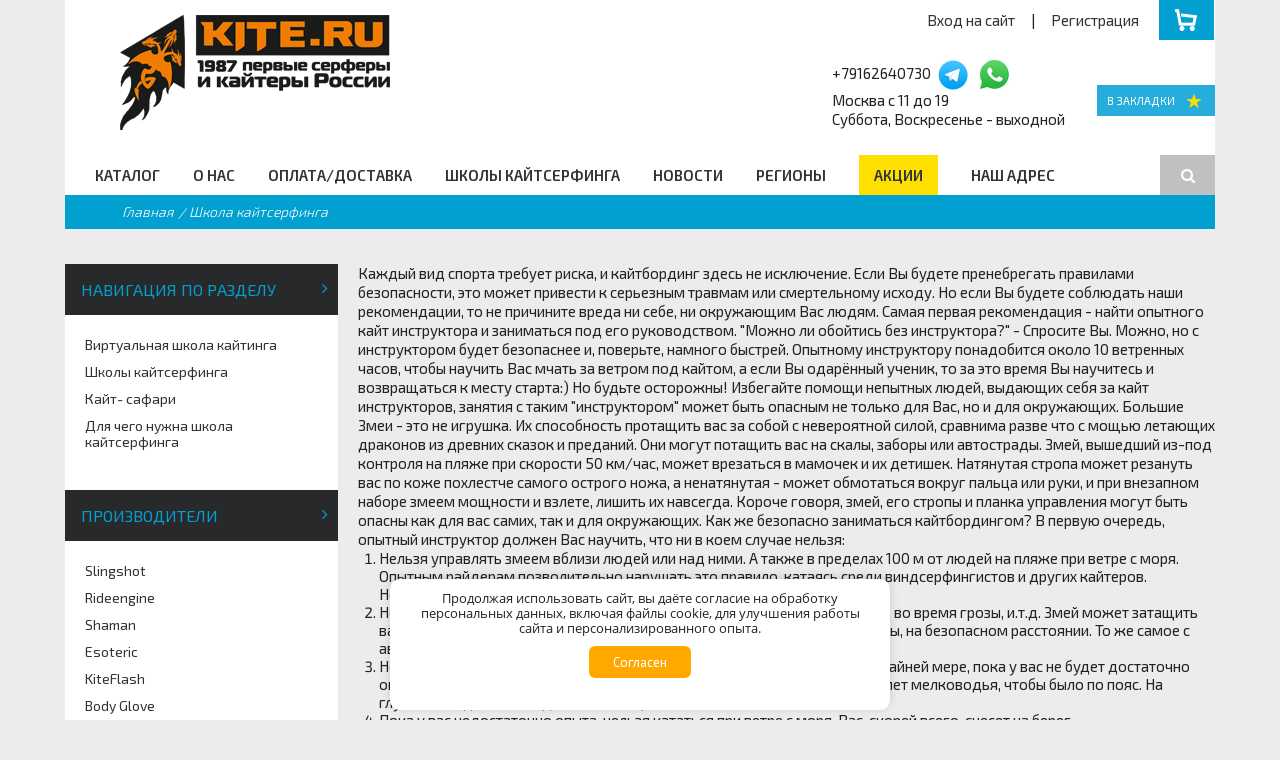

--- FILE ---
content_type: text/html; charset=utf-8
request_url: https://kite.ru/club/vkiteschool-2.php
body_size: 15496
content:
<!DOCTYPE html>
<html class="no-js">
<head>
<meta name='yandex-verification' content='70e1ae33d4e303b8' />

  <title>Виртуальная Кайтшкола Безопасность</title>
  <meta charset=utf-8 />
<link href="/bitrix/js/main/core/css/core.min.css?17606398662854" type="text/css" rel="stylesheet" />

<script type="text/javascript" data-skip-moving="true">(function(w, d, n) {var cl = "bx-core";var ht = d.documentElement;var htc = ht ? ht.className : undefined;if (htc === undefined || htc.indexOf(cl) !== -1){return;}var ua = n.userAgent;if (/(iPad;)|(iPhone;)/i.test(ua)){cl += " bx-ios";}else if (/Android/i.test(ua)){cl += " bx-android";}cl += (/(ipad|iphone|android|mobile|touch)/i.test(ua) ? " bx-touch" : " bx-no-touch");cl += w.devicePixelRatio && w.devicePixelRatio >= 2? " bx-retina": " bx-no-retina";var ieVersion = -1;if (/AppleWebKit/.test(ua)){cl += " bx-chrome";}else if ((ieVersion = getIeVersion()) > 0){cl += " bx-ie bx-ie" + ieVersion;if (ieVersion > 7 && ieVersion < 10 && !isDoctype()){cl += " bx-quirks";}}else if (/Opera/.test(ua)){cl += " bx-opera";}else if (/Gecko/.test(ua)){cl += " bx-firefox";}if (/Macintosh/i.test(ua)){cl += " bx-mac";}ht.className = htc ? htc + " " + cl : cl;function isDoctype(){if (d.compatMode){return d.compatMode == "CSS1Compat";}return d.documentElement && d.documentElement.clientHeight;}function getIeVersion(){if (/Opera/i.test(ua) || /Webkit/i.test(ua) || /Firefox/i.test(ua) || /Chrome/i.test(ua)){return -1;}var rv = -1;if (!!(w.MSStream) && !(w.ActiveXObject) && ("ActiveXObject" in w)){rv = 11;}else if (!!d.documentMode && d.documentMode >= 10){rv = 10;}else if (!!d.documentMode && d.documentMode >= 9){rv = 9;}else if (d.attachEvent && !/Opera/.test(ua)){rv = 8;}if (rv == -1 || rv == 8){var re;if (n.appName == "Microsoft Internet Explorer"){re = new RegExp("MSIE ([0-9]+[\.0-9]*)");if (re.exec(ua) != null){rv = parseFloat(RegExp.$1);}}else if (n.appName == "Netscape"){rv = 11;re = new RegExp("Trident/.*rv:([0-9]+[\.0-9]*)");if (re.exec(ua) != null){rv = parseFloat(RegExp.$1);}}}return rv;}})(window, document, navigator);</script>


<link href="/bitrix/js/ui/fonts/opensans/ui.font.opensans.min.css?17606398621861" type="text/css"  rel="stylesheet" />
<link href="/bitrix/js/main/core/css/core_popup.min.css?176063986615428" type="text/css"  rel="stylesheet" />
<link href="/bitrix/cache/css/kt/v2/template_6efc4b9fb311b1936c60ac008fdfca16/template_6efc4b9fb311b1936c60ac008fdfca16_v1.css?1760640343202135" type="text/css"  data-template-style="true" rel="stylesheet" />
  <meta name="viewport" content="width=1200">
  <link rel="apple-touch-icon" sizes="57x57" href="/bitrix/templates/v2/favicons/apple-icon-57x57.png">
  <link rel="apple-touch-icon" sizes="60x60" href="/bitrix/templates/v2/favicons/apple-icon-60x60.png">
  <link rel="apple-touch-icon" sizes="72x72" href="/bitrix/templates/v2/favicons/apple-icon-72x72.png">
  <link rel="apple-touch-icon" sizes="76x76" href="/bitrix/templates/v2/favicons/apple-icon-76x76.png">
  <link rel="apple-touch-icon" sizes="114x114" href="/bitrix/templates/v2/favicons/apple-icon-114x114.png">
  <link rel="apple-touch-icon" sizes="120x120" href="/bitrix/templates/v2/favicons/apple-icon-120x120.png">
  <link rel="apple-touch-icon" sizes="144x144" href="/bitrix/templates/v2/favicons/apple-icon-144x144.png">
  <link rel="apple-touch-icon" sizes="152x152" href="/bitrix/templates/v2/favicons/apple-icon-152x152.png">
  <link rel="apple-touch-icon" sizes="180x180" href="/bitrix/templates/v2/favicons/apple-icon-180x180.png">
  <link rel="icon" type="image/png" sizes="192x192" href="/bitrix/templates/v2/favicons/android-icon-192x192.png">
  <link rel="icon" type="image/png" sizes="32x32" href="/bitrix/templates/v2/favicons/favicon-32x32.png">
  <link rel="icon" type="image/png" sizes="96x96" href="/bitrix/templates/v2/favicons/favicon-96x96.png">
  <link rel="icon" type="image/png" sizes="16x16" href="/bitrix/templates/v2/favicons/favicon-16x16.png">
  <link rel="manifest" href="/bitrix/templates/v2/favicons/manifest.json">
  <link rel="alternate" media="only screen and (max-width: 640px)" href="https://m.kite.ru/club/vkiteschool-2.php" >
  <meta name="msapplication-TileColor" content="#ffffff">
  <meta name="msapplication-TileImage" content="/bitrix/templates/v2/favicons/ms-icon-144x144.png">
  <meta name="theme-color" content="#ffffff">
  <meta property="og:site_name" content="Kite.ru"/>
  <meta property="fb:app_id" content="309167759233883" />
  <link href="https://fonts.googleapis.com/css?family=Exo+2:400,100,200,300,600,700&amp;subset=latin,cyrillic" rel="stylesheet" type="text/css">
  






</head>
<body>
<div class="alpha">
	<span></span>
</div>
<div id="panel"></div>
  <div class="mobile-message hide text-center">
    <span class="h1">Если вы просматриваете сайт с мобильного устройства, вы можете перейти на <a
        href="https://m.kite.ru">мобильную версию сайта.</a></span>
  </div>

<div class="row main-container">
    <div class="large-12 columns">
        <header class="header">
            <div class="row collapse">
              <div class="large-4 columns">
                <div class="logo-container"><a href="/" class="logo_link"><img src="/images/logo.png" alt="Kite.ru Основоположники кайтсерфинга в России."></a></div>
              </div>
              <div class="large-8 columns">
                <a id="bookmark" class="bookmark" href="www.kite.ru" rel="sidebar" title="Кайт Ру - магазин кайт снаряжения и кайт оборудования" onclick="addBookmark(); return false;">
                  <span></span>
                </a>
                <div class="row">
                  <div class="large-12">


                    <!--googleoff: all-->
                    <div class="user-container">
                      <div class="user-auth">
                                                  <a href="/login/" class="header_link">Вход на сайт</a>
                          &nbsp;|&nbsp;
                          <a href="/register/" class="header_link">Регистрация</a>
                                                </div>
                      
<!--'start_frame_cache_oLJPsr'-->     <div class="basket-container basket-container-ajax-small basket-container-ajax basket-container-empty">
      <span class="cart_link">
        <span class="cart-info">Всего товаров:&nbsp;<b>0</b>&nbsp;На сумму:&nbsp;<b>0 ₽</b></span>
        <span title="Ваша корзина пуста" class="cart-btn"></span>
      </span>
      <div class="cart-dropdown">
        <div class="cart-slider">
          <div class="cart-slider-container"></div>
        </div>
        <div class="cart-buttons">
          <span class="button button-border no-link expand">Итого: 0 &nbsp;</span>
          <br>
          <a href="/personal/cart/" class="button button-order expand">Оформить заказ</a>
        </div>
      </div>
    </div>
    
<!--'end_frame_cache_oLJPsr'-->                    </div>
                    <!--googleon: all-->
                  </div>
                </div>
                <br>
<div class="row" itemscope="" itemtype="http://schema.org/Organization">
	<div class="large-4 large-offset-6">
 <span itemprop="telephone">+79162640730&nbsp;&nbsp;<a href="https://tlgg.ru/kite_ru" target="_blank"><img width="32" alt="telegram" src="/upload/medialibrary/de3/de31cb790657cacbc9a993c1b5046283.png" height="32" title="telegram"></a>&nbsp;&nbsp;&nbsp;<a href="https://wa.me/79162640730" target="_blank"><img width="32" alt="wtasup32.png" src="/upload/medialibrary/130/130225a61417f5e71663655ac339b3f2.png" height="32" title="wtasup32.png"></a><br>
 </span>Москва с 11 до 19<br>
		 Суббота, Воскресенье - выходной<br>
	</div>
</div>
 <br>              </div>
            </div>
            
<nav data-role="navigation" class="top-bar">
  <ul class="nav nav-main">
                	<li class="nav-item nav-item-main">
            <a href="/catalog/" class="nav_link nav_link-main ">Каталог</a>
                  <div class="dropdown-container">
                                                                  <ul class="dropdown-nav large-3 columns">                <li class="nav-item-dropdown"><a href="/catalog/kayty/"
                                                 class="nav_link nav_link-dropdown">Кайты</a>
                </li>
                                                              <li class="nav-item-dropdown"><a href="/catalog/ving_foyly/"
                                                 class="nav_link nav_link-dropdown">Фойлинг</a>
                </li>
                                                              <li class="nav-item-dropdown"><a href="/catalog/kaytbordy_/"
                                                 class="nav_link nav_link-dropdown">Кайтборды</a>
                </li>
                                                              <li class="nav-item-dropdown"><a href="/catalog/sup/"
                                                 class="nav_link nav_link-dropdown">SUP борды</a>
                </li>
                </ul>                              <ul class="dropdown-nav large-3 columns">                <li class="nav-item-dropdown"><a href="/catalog/trapetsii/"
                                                 class="nav_link nav_link-dropdown">Трапеции</a>
                </li>
                                                              <li class="nav-item-dropdown"><a href="/catalog/kaytsnoubordy/"
                                                 class="nav_link nav_link-dropdown">КайтСноуборды/Лыжи</a>
                </li>
                                                              <li class="nav-item-dropdown"><a href="/catalog/gidrokostyumy/"
                                                 class="nav_link nav_link-dropdown">Гидрокостюмы</a>
                </li>
                                                              <li class="nav-item-dropdown"><a href="/catalog/aksessuary/"
                                                 class="nav_link nav_link-dropdown">Аксессуары</a>
                </li>
                </ul>                              <ul class="dropdown-nav large-3 columns end">                <li class="nav-item-dropdown"><a href="/catalog/balansbordy/"
                                                 class="nav_link nav_link-dropdown">Балансборды</a>
                </li>
                                                              <li class="nav-item-dropdown"><a href="/catalog/gidro_aksessuary/"
                                                 class="nav_link nav_link-dropdown">Гидро Аксессуары</a>
                </li>
                                                              <li class="nav-item-dropdown"><a href="/catalog/promo/"
                                                 class="nav_link nav_link-dropdown">Промо</a>
                </li>
                                                              <li class="nav-item-dropdown"><a href="/catalog/_/"
                                                 class="nav_link nav_link-dropdown">_</a>
                </li>
                </ul>                                                </div>
              </li>
                	<li class="nav-item nav-item-main">
            <a href="/about/" class="nav_link nav_link-main ">О нас</a>
                  <div class="dropdown-container">
                                                                  <ul class="dropdown-nav large-3 columns">                <li class="nav-item-dropdown"><a href="/about/kite_club.php"
                                                 class="nav_link nav_link-dropdown">Кайт клуб</a>
                </li>
                                                              <li class="nav-item-dropdown"><a href="/about/club_card.php"
                                                 class="nav_link nav_link-dropdown">Клубная карта</a>
                </li>
                                                              <li class="nav-item-dropdown"><a href="/about/kite-ru-team/"
                                                 class="nav_link nav_link-dropdown">Команда Кайт ру</a>
                </li>
                                                      </ul>          </div>
              </li>
                	<li class="nav-item nav-item-main">
            <a href="/info/" class="nav_link nav_link-main ">Оплата/Доставка</a>
                  <div class="dropdown-container">
                                                                  <ul class="dropdown-nav large-3 columns">                <li class="nav-item-dropdown"><a href="/info/"
                                                 class="nav_link nav_link-dropdown">Оплата/Доставка</a>
                </li>
                                                              <li class="nav-item-dropdown"><a href="/info/warranty/"
                                                 class="nav_link nav_link-dropdown">Гарантия</a>
                </li>
                                                              <li class="nav-item-dropdown"><a href="/info/mystc_sizes.php"
                                                 class="nav_link nav_link-dropdown">Размерная таблица</a>
                </li>
                                                      </ul>          </div>
              </li>
                	<li class="nav-item nav-item-main">
            <a href="/club/winter/" class="nav_link nav_link-main ">Школы кайтсерфинга</a>
                  <div class="dropdown-container">
                                                                  <ul class="dropdown-nav large-3 columns">                <li class="nav-item-dropdown"><a href="/club/virtual_kite_school.php"
                                                 class="nav_link nav_link-dropdown">Виртуальная школа кайтинга</a>
                </li>
                                                              <li class="nav-item-dropdown"><a href="/club/winter/"
                                                 class="nav_link nav_link-dropdown">Школы кайтсерфинга</a>
                </li>
                                                              <li class="nav-item-dropdown"><a href="/club/kite_safari/"
                                                 class="nav_link nav_link-dropdown">Кайт- сафари</a>
                </li>
                                                              <li class="nav-item-dropdown"><a href="/club/"
                                                 class="nav_link nav_link-dropdown">Для чего нужна школа кайтсерфинга</a>
                </li>
                </ul>                                                </div>
              </li>
                	<li class="nav-item nav-item-main">
            <a href="/information_channel/" class="nav_link nav_link-main ">Новости</a>
                  <div class="dropdown-container">
                                                                  <ul class="dropdown-nav large-3 columns">                <li class="nav-item-dropdown"><a href="/information_channel/"
                                                 class="nav_link nav_link-dropdown">Новости</a>
                </li>
                                                              <li class="nav-item-dropdown"><a href="/news/ss/"
                                                 class="nav_link nav_link-dropdown">Наши интернет ресурсы</a>
                </li>
                                                              <li class="nav-item-dropdown"><a href="/information_channel/gallery/"
                                                 class="nav_link nav_link-dropdown">Фотогалерея</a>
                </li>
                                                              <li class="nav-item-dropdown"><a href="/information_channel/video/"
                                                 class="nav_link nav_link-dropdown">Кайт видео</a>
                </li>
                </ul>                              <ul class="dropdown-nav large-3 columns end">                <li class="nav-item-dropdown"><a href="/news/page5.php"
                                                 class="nav_link nav_link-dropdown">Кайт - форум</a>
                </li>
                                                              <li class="nav-item-dropdown"><a href="/faq/"
                                                 class="nav_link nav_link-dropdown">Кайт FAQ</a>
                </li>
                                                              <li class="nav-item-dropdown"><a href="/news/kitestaff/"
                                                 class="nav_link nav_link-dropdown">Кайт справочник</a>
                </li>
                                                              <li class="nav-item-dropdown"><a href="/news/links.php"
                                                 class="nav_link nav_link-dropdown">Тематические ссылки</a>
                </li>
                </ul>                                                </div>
              </li>
                	<li class="nav-item nav-item-main">
            <a href="/regions/" class="nav_link nav_link-main ">Регионы</a>
                  <div class="dropdown-container">
                                                                  <ul class="dropdown-nav large-3 columns">                <li class="nav-item-dropdown"><a href="/regions/moshenniki/"
                                                 class="nav_link nav_link-dropdown">Внимание мошенники!</a>
                </li>
                                                      </ul>          </div>
              </li>
                	<li class="nav-item nav-item-main allot">
            <a href="/actions/" class="nav_link nav_link-main ">Акции</a>
              </li>
                	<li class="nav-item nav-item-main">
            <a href="/contacts/" class="nav_link nav_link-main ">Наш адрес</a>
              </li>
    
    <li class="nav-item nav-item-main right"><span class="nav-search"><i class="fa fa-search"></i></span>
      <div class="dropdown-container">
        <ul class="dropdown-nav large-12 columns">
          <li class="nav-item">
            <form action="/search/index.php">
  <div class="row collapse">
    <div class="large-11 columns">
      <input type="text" name="q" placeholder="Введите запрос для поиска" class="search large-12">
    </div>
    <div class="large-1 columns"><a href="#" class="search_btn postfix">Поиск &nbsp;<i class="fa fa-angle-double-right"></i></a></div>
  </div>
</form>

          </li>
        </ul>
      </div>
    </li>
  </ul>
</nav>        </header>
    </div>
    <div class="large-12 columns"><ul class="breadcrumbs"><li><a href="/" title="Главная">Главная</a></li><li><span>Школа кайтсерфинга</span></li></ul></div>      <div class="large-12 columns">
        <div class="main-content">
    <div class="row">
      <aside class="large-3 columns">
        <div class="side-panel">
          <ul data-accordion class="accordion">
            <!--'start_frame_cache_XEVOpk'-->
  <li class="accordion-navigation"><a href="#nav-side" class="side_title">Навигация по разделу</a>

    <div id="nav-side" class="side-panel-container content active">
      <ul class="side-nav">
                          <li class="side-nav-item"><a href="/club/virtual_kite_school.php" class="side-nav_link">Виртуальная школа кайтинга</a></li>
        
                            <li class="side-nav-item"><a href="/club/winter/" class="side-nav_link">Школы кайтсерфинга</a></li>
        
                            <li class="side-nav-item"><a href="/club/kite_safari/" class="side-nav_link">Кайт- сафари</a></li>
        
                            <li class="side-nav-item"><a href="/club/kite_safari/" class="side-nav_link">Для чего нужна школа кайтсерфинга</a></li>
        
                            <li class="side-nav-item"><a href="" class="side-nav_link"></a></li>
        
              </ul>
    </div>
  </li>
<!--'end_frame_cache_XEVOpk'-->              <!--'start_frame_cache_g8taYv'-->
  <li class="accordion-navigation"><a href="#nav-side" class="side_title">Производители</a>

    <div id="nav-side" class="side-panel-container content active">
      <ul class="side-nav">
                          <li class="side-nav-item"><a href="/info/slingshot.php" class="side-nav_link">Slingshot</a></li>
        
                            <li class="side-nav-item"><a href="/info/rideengine/" class="side-nav_link">Rideengine</a></li>
        
                            <li class="side-nav-item"><a href="/info/shaman.php" class="side-nav_link">Shaman</a></li>
        
                            <li class="side-nav-item"><a href="/info/esoteric.php" class="side-nav_link">Esoteric</a></li>
        
                            <li class="side-nav-item"><a href="/info/kiteflash/" class="side-nav_link">KiteFlash</a></li>
        
                            <li class="side-nav-item"><a href="/info/body-glove/" class="side-nav_link">Body Glove</a></li>
        
                            <li class="side-nav-item"><a href="/regions/partner.php" class="side-nav_link">Приглашаем к сотрудничеству</a></li>
        
                            <li class="side-nav-item"><a href="/info/sizing-table.php" class="side-nav_link">Размерная таблица</a></li>
        
                            <li class="side-nav-item"><a href="/info/warranty/" class="side-nav_link">Гарантия</a></li>
        
              </ul>
    </div>
  </li>
<!--'end_frame_cache_g8taYv'-->            <li class="accordion-navigation"><a href="#catalog-side" class="side_title">Каталог</a>
              <div id="catalog-side" class="side-panel-container content active">
                                    <ul class="side-nav">
                <li class="side-nav-item ">
        <a class="side-nav_link " href="/catalog/kayty/">Кайты</a>
                  <ul class="sub-nav-section">
                                                <li class="sub-nav-item ">
              <a href="/catalog/kayty/slingshot_3/" class="sub-nav_link parent ">Кайты новые</a>
                                                                                      <li class="sub-nav-item ">
              <a href="/catalog/kayty/kayty_bu/" class="sub-nav_link parent ">Кайты БУ</a>
                                                                                    </ul>
              </li>
                <li class="side-nav-item ">
        <a class="side-nav_link " href="/catalog/ving_foyly/">Фойлинг</a>
                  <ul class="sub-nav-section">
                                                <li class="sub-nav-item ">
              <a href="/catalog/ving_foyly/ving_foyly_bu/" class="sub-nav_link parent ">Винги БУ</a>
                                                                                      <li class="sub-nav-item ">
              <a href="/catalog/ving_foyly/gidrofoyly_dlya_vingfoyla/" class="sub-nav_link parent ">Гидрофойлы</a>
                                                                                      <li class="sub-nav-item ">
              <a href="/catalog/ving_foyly/ving_foyly_novye/" class="sub-nav_link parent ">Винги новые</a>
                                                                                      <li class="sub-nav-item ">
              <a href="/catalog/ving_foyly/aksessuary_dlya_vingfoylov/" class="sub-nav_link parent ">Аксессуары для вингфойлов</a>
                                                                                      <li class="sub-nav-item ">
              <a href="/catalog/ving_foyly/gidrofoyly_bu/" class="sub-nav_link parent ">Гидрофойлы БУ</a>
                                                                                      <li class="sub-nav-item ">
              <a href="/catalog/ving_foyly/foilbordy/" class="sub-nav_link parent ">Фоилборды</a>
                                                                                      <li class="sub-nav-item ">
              <a href="/catalog/ving_foyly/foilbordy_bu/" class="sub-nav_link parent ">Фоилборды БУ</a>
                                                                                    </ul>
              </li>
                <li class="side-nav-item ">
        <a class="side-nav_link " href="/catalog/kaytbordy_/">Кайтборды</a>
                  <ul class="sub-nav-section">
                                                <li class="sub-nav-item ">
              <a href="/catalog/kaytbordy_/slingshot_2/" class="sub-nav_link parent ">Твинтипы</a>
                                                                                      <li class="sub-nav-item ">
              <a href="/catalog/kaytbordy_/serfbordy/" class="sub-nav_link parent ">Серфборды</a>
                                                                                      <li class="sub-nav-item ">
              <a href="/catalog/kaytbordy_/kaytbordy_bu/" class="sub-nav_link parent ">Кайтборды БУ</a>
                                                                                      <li class="sub-nav-item ">
              <a href="/catalog/kaytbordy_/gidrofoyly/" class="sub-nav_link parent ">Гидрофойлы</a>
                                                                                    </ul>
              </li>
                <li class="side-nav-item ">
        <a class="side-nav_link " href="/catalog/sup/">SUP борды</a>
                  <ul class="sub-nav-section">
                                                <li class="sub-nav-item ">
              <a href="/catalog/sup/sup_vesla/" class="sub-nav_link parent ">SUP аксессуары</a>
                                                                                      <li class="sub-nav-item ">
              <a href="/catalog/sup/sup_doski/" class="sub-nav_link parent ">SUP доски</a>
                                                                                    </ul>
              </li>
                <li class="side-nav-item ">
        <a class="side-nav_link " href="/catalog/trapetsii/">Трапеции</a>
                  <ul class="sub-nav-section">
                                                <li class="sub-nav-item ">
              <a href="/catalog/trapetsii/muzhskie_4/" class="sub-nav_link parent ">Поясные</a>
                                                                                    </ul>
              </li>
                <li class="side-nav-item ">
        <a class="side-nav_link " href="/catalog/kaytsnoubordy/">КайтСноуборды/Лыжи</a>
                  <ul class="sub-nav-section">
                                                <li class="sub-nav-item ">
              <a href="/catalog/kaytsnoubordy/snoubordy_bu/" class="sub-nav_link parent ">Сноуборды БУ</a>
                                                                                    </ul>
              </li>
                <li class="side-nav-item ">
        <a class="side-nav_link " href="/catalog/gidrokostyumy/">Гидрокостюмы</a>
                  <ul class="sub-nav-section">
                                                <li class="sub-nav-item ">
              <a href="/catalog/gidrokostyumy/muzhskie_1/" class="sub-nav_link parent ">Мужские Гидрокостюмы</a>
                                                                                    </ul>
              </li>
                <li class="side-nav-item ">
        <a class="side-nav_link " href="/catalog/aksessuary/">Аксессуары</a>
                  <ul class="sub-nav-section">
                                                <li class="sub-nav-item ">
              <a href="/catalog/aksessuary/rideengine/" class="sub-nav_link parent ">Аксессуары для трапеций</a>
                                                                                      <li class="sub-nav-item ">
              <a href="/catalog/aksessuary/slingshot_1/" class="sub-nav_link parent ">Аксессуары для кайтов</a>
                                                                                      <li class="sub-nav-item ">
              <a href="/catalog/aksessuary/aksessuary_bu/" class="sub-nav_link parent ">Аксессуары БУ</a>
                                                                                      <li class="sub-nav-item ">
              <a href="/catalog/aksessuary/aksessuary_dlya_planok/" class="sub-nav_link parent ">Аксессуары для планок</a>
                                                                                      <li class="sub-nav-item ">
              <a href="/catalog/aksessuary/kaytbordovye_krepleniya_i_botinki/" class="sub-nav_link parent ">Аксессуары для кайтбордов</a>
                                                                                    </ul>
              </li>
                <li class="side-nav-item ">
        <a class="side-nav_link " href="/catalog/balansbordy/">Балансборды</a>
              </li>
                <li class="side-nav-item ">
        <a class="side-nav_link " href="/catalog/gidro_aksessuary/">Гидро Аксессуары</a>
                  <ul class="sub-nav-section">
                                                <li class="sub-nav-item ">
              <a href="/catalog/gidro_aksessuary/gidromayki/" class="sub-nav_link parent ">Гидромайки</a>
                                                                                    </ul>
              </li>
                <li class="side-nav-item ">
        <a class="side-nav_link " href="/catalog/promo/">Промо</a>
              </li>
      </ul>
              </div>
            </li>
            <!--'start_frame_cache_rJCt68'--><!--'end_frame_cache_rJCt68'-->              <li class="accordion-navigation"><span class="side_title">Адрес</span>
                  <div class="side-panel-container content active">
                      <p>г. Москва</p>
                      <p>тел.: +7 916 2640730</p>
                      <p>Режим работы по Москве</p>
                      <p>С понедельника по пятницу:</p>
                      <p><b>c 11.00 до 19.00</b> </p>
                  </div>
              </li>
          </ul>
        </div>
      </aside>
      <section class="large-9 columns">
       Каждый вид спорта требует риска, и кайтбординг здесь не исключение. Если Вы будете пренебрегать правилами безопасности, это может привести к серьезным травмам или смертельному исходу. Но если Вы будете соблюдать наши рекомендации, то не причините вреда ни себе, ни окружающим Вас людям. Самая первая рекомендация - найти опытного кайт инструктора и заниматься под его руководством. &quot;Можно ли обойтись без инструктора?&quot; - Спросите Вы. Можно, но с инструктором будет безопаснее и, поверьте, намного быстрей. Опытному инструктору понадобится около 10 ветренных часов, чтобы научить Вас мчать за ветром под кайтом, а если Вы одарённый ученик, то за это время Вы научитесь и возвращаться к месту старта:) Но будьте осторожны! Избегайте помощи непытных людей, выдающих себя за кайт инструкторов, занятия с таким &quot;инструктором&quot; может быть опасным не только для Вас, но и для окружающих. Большие Змеи - это не игрушка. Их способность протащить вас за собой с невероятной силой, сравнима разве что с мощью летающих драконов из древних сказок и преданий. Они могут потащить вас на скалы, заборы или автострады. Змей, вышедший из-под контроля на пляже при скорости 50 км/час, может врезаться в мамочек и их детишек. Натянутая стропа может резануть вас по коже похлестче самого острого ножа, а ненатянутая - может обмотаться вокруг пальца или руки, и при внезапном наборе змеем мощности и взлете, лишить их навсегда. Короче говоря, змей, его стропы и планка управления могут быть опасны как для вас самих, так и для окружающих. Как же безопасно заниматься кайтбордингом? В первую очередь, опытный инструктор должен Вас научить, что ни в коем случае нельзя:
<ol>
  <li>Нельзя управлять змеем вблизи людей или над ними. А также в пределах 100 м от людей на пляже при ветре с моря. Опытным райдерам позволительно нарушать это правило, катаясь среди виндсерфингистов и других кайтеров. Новичкам же это категорически запрещается.</li>

  <li>Не управляйте змеем вблизи высоковольтных проводов, дорог, деревьев, во время грозы, и.т.д. Змей может затащить вас на высоковольтные провода, находящиеся от вас по ветру, казалось бы, на безопасном расстоянии. То же самое с автострадой, идущей вдоль береговой линии.</li>

  <li>Нельзя кататься на полноразмерном буксировочном змее на земле; по крайней мере, пока у вас не будет достаточно опыта обращения с ним. До запуска лучше всего проверить воду на предмет мелководья, чтобы было по пояс. На глубокой воде катание для начинающих опасно.</li>

  <li>Пока у вас недостаточно опыта, нельзя кататься при ветре с моря. Вас, скорей всего, снесет на берег. </li>

  <li>Также нельзя кататься при ветре с берега. Вас унесет в море. Понятно, что это правило не относится к небольшим озерам. </li>

  <li>Избегайте порывистых ветров. Они затрудняют процесс обучения, и иногда создают опасные ситуации. </li>

  <li>Не уходите от берега дальше чем можете осилить обратно вплавь. </li>

  <li>Старайтесь не запутаться в стропах или узде. Если вам пришлось заняться самоспасением на воде (Вам понадобилось сложить змей на воде и грести к берегу), притягивайте змей к себе только за ту кайтовую стропу, с которой соединен лиш (страховка). За другую не тяните. </li>

  <li>Не практикуйтесь в прыжках на земле. Это действительно опасно, особенно, если ветер не идеально ровный. Для тренировки прыжков лучше всегоподходит  глубокая вода. </li>

  <li>Не управляйте змеем, держась только за один конец планки управления. Змей может вырваться в кружение, стропы перекрутятся, и управление змеем станет невозможным. </li>

  <li>Если вы не опытный кайт райдер, не пытайтесь раскрутить перекрученные стропы, выписывая змеем петли. Вам придется повертеться самому:)</li>
</ol>

<p>Опытный кайт инструктор скажет Вам, что нужно делать для освоения кайтбординга:</p>

<ol>
  <li>Перед тем как переходить к большому буксировочному змею, необходимо потренироваться на земле, в течение несколько часов управляя небольшим фигурно-пилотажным змеем. </li>

  <li>Следовать обычным правилам безопасности, то есть заниматься кайтсерфингом в свободных от препятствий, открытых местах. </li>

  <li>Всегда использовать (при управлении и катании) кайтовый поводок (лиш). Во первых, он гарантирует полное гашение мощности, если вы отпускаете планку управления. Во вторых, в этом случае он оставляет вас соединенным со змеем, и освобождает от необходимости долгого плавания. Но что не менее важно, он удерживает змей и планку управления от нанесения ушибов окружающим людям. </li>

  <li>Кайт лиш обязательно должен быть оснащён надежным устройством быстрого расцепления. Быстрое расцепление позволяет Вам быстро, легко и полностью разъединиться со змеем, в случае необходимости. </li>

  <li>Большинство кайт райдеров стараются до последнего удержать планку управления, и их может протащить через заросли из колючек, автостраду - прямо на высоковольтную линию. Это инстинкт самоубийства. Для его преодоления попрактикуйтесь в отпускании планки управления в безопасных, контролируемых условиях. </li>

  <li>Для защиты Вашей головы от доски Вам необходимо серьезно подумать о наличии шлема. </li>

  <li>При самостоятельных тренировках заранее договоритесь с товарищем о помощи в запуске змея. </li>

  <li>Избегайте одиночного катания. Катайтесь вместе с другом, который может помочь Вам, и которому Вы можете помочь сами, если что-то пойдет не так. </li>

  <li>Если у Вас есть какие-либо сомнения в своих плавательных способностях, одевайте спасательный жилет. </li>

  <li>Одевайте гидрокостюм, спец-обувь. Не помешают и специальные перчатки.</li>

  <li>Обучение кайтингу следует начинать при легком, постоянном ветре. </li>

  <li>Если Вы оказались в воде, а доска находится от Вас с наветренной стороны, используйте змей для подтягивания Вас на одну или другую сторону от доски. Таким образом можно уйти с курса дрейфующей по ветру доски. Иначе ее может бросить на Вас волной или порывом ветра. </li>

  <li>Всегда держите в памяти местонахождение доски. Если змей начинает тянуть Вас на доску, отпустите планку управления.  </li>

  <li>Всегда следите за положением змея и направлением движения. Если есть сомнения, держите змей высоко. </li>

  <li>Если Вы стартовали при боковом (к берегу) ветре, а Вас сносит на подветренный берег, заранее начинайте рассчитывать, как Вам будет безопаснее опустить змей. Если Вы с этим затяните, то можете оказаться в беде - ветер может вынести Вас в такое место, где у Вас не будет достаточно свободного пространства для приземления кайта.</li>
</ol>

<p align="center"><img width="566" hspace="0" height="194" border="0" align="baseline" src="http://www.skysnake.ru/img/img1154369868.jpg" alt="Виртуальная школа кайтсёрфинга. Безопасность." /></p>
</section></div></div>
      </div>
<footer class="footer large-12 columns">
  <div class="row">
    <div class="footer-container large-12 columns">
        <div class="row">
            <div class="large-4 large-offset-1 columns">
                <!--'start_frame_cache_rIpOz9'--><nav>
  <ul class="nav nav-footer">
                <li class="nav-item nav-item-footer"><a href="/catalog/" class="nav_link nav_link-footer">Каталог</a></li>
                    <li class="nav-item nav-item-footer"><a href="/about/" class="nav_link nav_link-footer">О нас</a></li>
                    <li class="nav-item nav-item-footer"><a href="/info/" class="nav_link nav_link-footer">Информация для покупателя</a></li>
                    <li class="nav-item nav-item-footer"><a href="/club/" class="nav_link nav_link-footer active">Кайт школа</a></li>
                    <li class="nav-item nav-item-footer"><a href="/information_channel/" class="nav_link nav_link-footer">Информационный канал</a></li>
                    <li class="nav-item nav-item-footer"><a href="/regions/" class="nav_link nav_link-footer">Регионы</a></li>
                    <li class="nav-item nav-item-footer"><a href="/contacts/" class="nav_link nav_link-footer">Наш адрес</a></li>
         </ul>
</nav>
<!--'end_frame_cache_rIpOz9'-->            </div>
            <div class="large-6 columns text-right end text-right"><span class="phone phone-footer">+7 916 264 07 30</span>
              <ul class="social-links social-links-footer">

		<li id="bx_3218110189_68362">
		<a href="mailto:info@kite.ru"><i class="fa fa-envelope-o"></i></a>
	</li>
		<li id="bx_3218110189_68363">
		<a href="https://vk.com/kiteru"><i class="fa fa-vk"></i></a>
	</li>
		<li id="bx_3218110189_68365">
		<a href="https://twitter.com/kite_ru"><i class="fa fa-twitter"></i></a>
	</li>
		<li id="bx_3218110189_68366">
		<a href="http://www.youtube.com/channel/UC-dAbTVYVKVAiKOnLzaUMBw"><i class="fa fa-youtube"></i></a>
	</li>
		<li id="bx_3218110189_72059">
		<a href="https://t.me/www_kite_ru"><i class="fa fa-tumblr"></i></a>
	</li>
</ul>

                <div class="subscribe-container">
                    <form>
                        <div class="row collapse">
                            <div class="large-9 columns">
                                <input type="text" placeholder="Ввести E-mail:" value="" class="tarantul-subscribe" />
                            </div>
                            <div class="large-3 columns"><a id="tarantul-subscribe" href="#" class="button postfix button-yellow">Подписаться</a></div>
                                                    </div>
                    </form>
                </div>
            </div>
        </div>
    </div>
    <div class="footer-bottom large-12 columns">
        <div class="row">
            <div class="large-5 columns large-centered">
                <div class="row">
                    <div class="large-5 columns"><br><a href="#"><img src="/bitrix/templates/v2/images/slingshot-logo.png"></a></div>
                    <div class="large-2 columns"><a href="#"><img src="/bitrix/templates/v2/images/skysnake-logo.png"></a></div>
                    <div class="large-5 columns"><br><a href="#"><img src="/bitrix/templates/v2/images/kiteflash-white.png"></a></div>
                </div>
            </div>
        </div>
        <div class="row">
            <div class="large-12 columns">
                <p class="copyright">Copyright 1999 - 2025. Все права защищены.<br>«КАЙТ РУ» - первый кайт магазин и кайт школа в России. Все для кайтсерфинга и кайтинга.</p>
            </div>
        </div>
    </div>
  </div>
</footer>
</div>
<div id="back-to-top" class="to-top-container">
  <span class="back-to-top">
    <i class="fa fa-angle-double-up"></i>
  </span>
</div>
<!-- Yandex.Metrika counter -->
<noscript><div><img src="//mc.yandex.ru/watch/1114049" style="position:absolute; left:-9999px;" alt="" /></div></noscript><!-- /Yandex.Metrika counter -->
<!-- Traffic tracking code -->
<!-- BEGIN JIVOSITE CODE {literal} -->
<!-- {/literal} END JIVOSITE CODE -->
СКОПИРОВАТЬ В БУФЕР
<style>
#privacy-popup {
  position: fixed;
  bottom: 10px; /* почти у нижнего края */
  left: 50%;
  transform: translateX(-50%) translateY(100%);
  width: 90%;
  max-width: 500px; /* компактно, но достаточно для текста */
  background: #fff;
  border-radius: 10px;
  box-shadow: 0 -2px 10px rgba(0,0,0,0.15);
  padding: 12px 16px;
  font-family: "Open Sans", sans-serif;
  z-index: 9999;
  display: flex;
  flex-direction: column;
  align-items: center;
  line-height: 1.3;
  opacity: 0;
  transition: transform 0.4s ease, opacity 0.4s ease;
}

/* Показываем окно */
#privacy-popup.show {
  transform: translateX(-50%) translateY(0);
  opacity: 1;
}

/* Текст согласия */
#privacy-popup p {
  margin: 0 0 10px;
  font-size: 13px;
  color: #222;
  text-align: center;
}

/* Кнопка согласия */
#privacy-popup button {
  background-color: #ffa800; /* фирменный оранжевый */
  color: #fff;
  border: none;
  border-radius: 6px;
  padding: 8px 24px;
  font-size: 13px;
  cursor: pointer;
  transition: background 0.2s ease, transform 0.2s ease;
}
#privacy-popup button:hover {
  background-color: #ff9000;
  transform: scale(1.05);
}

/* Активные ссылки и картинки */
#privacy-popup a, #privacy-popup img {
  cursor: pointer;
}
#privacy-popup img {
  max-height: 24px;
  margin-left: 6px;
}
</style>

<div id="privacy-popup">
  <p>
    Продолжая использовать сайт, вы даёте согласие на обработку персональных данных, включая файлы cookie, для улучшения работы сайта и персонализированного опыта.
  </p>
  <button id="privacy-accept">Согласен</button>
</div>

<script type="text/javascript">if(!window.BX)window.BX={};if(!window.BX.message)window.BX.message=function(mess){if(typeof mess=='object') for(var i in mess) BX.message[i]=mess[i]; return true;};</script>
<script type="text/javascript">(window.BX||top.BX).message({'JS_CORE_LOADING':'Загрузка...','JS_CORE_NO_DATA':'- Нет данных -','JS_CORE_WINDOW_CLOSE':'Закрыть','JS_CORE_WINDOW_EXPAND':'Развернуть','JS_CORE_WINDOW_NARROW':'Свернуть в окно','JS_CORE_WINDOW_SAVE':'Сохранить','JS_CORE_WINDOW_CANCEL':'Отменить','JS_CORE_WINDOW_CONTINUE':'Продолжить','JS_CORE_H':'ч','JS_CORE_M':'м','JS_CORE_S':'с','JSADM_AI_HIDE_EXTRA':'Скрыть лишние','JSADM_AI_ALL_NOTIF':'Показать все','JSADM_AUTH_REQ':'Требуется авторизация!','JS_CORE_WINDOW_AUTH':'Войти','JS_CORE_IMAGE_FULL':'Полный размер'});</script><script type="text/javascript" src="/bitrix/js/main/core/core.min.js?1760639866247560"></script><script>BX.setJSList(['/bitrix/js/main/core/core_ajax.js','/bitrix/js/main/core/core_promise.js','/bitrix/js/main/polyfill/promise/js/promise.js','/bitrix/js/main/loadext/loadext.js','/bitrix/js/main/loadext/extension.js','/bitrix/js/main/polyfill/promise/js/promise.js','/bitrix/js/main/polyfill/find/js/find.js','/bitrix/js/main/polyfill/includes/js/includes.js','/bitrix/js/main/polyfill/matches/js/matches.js','/bitrix/js/ui/polyfill/closest/js/closest.js','/bitrix/js/main/polyfill/fill/main.polyfill.fill.js','/bitrix/js/main/polyfill/find/js/find.js','/bitrix/js/main/polyfill/matches/js/matches.js','/bitrix/js/main/polyfill/core/dist/polyfill.bundle.js','/bitrix/js/main/polyfill/core/dist/polyfill.bundle.js','/bitrix/js/main/lazyload/dist/lazyload.bundle.js','/bitrix/js/main/polyfill/core/dist/polyfill.bundle.js','/bitrix/js/main/parambag/dist/parambag.bundle.js']);
BX.setCSSList(['/bitrix/js/main/lazyload/dist/lazyload.bundle.css','/bitrix/js/main/parambag/dist/parambag.bundle.css']);</script>
<script type="text/javascript">(window.BX||top.BX).message({'LANGUAGE_ID':'ru','FORMAT_DATE':'DD.MM.YYYY','FORMAT_DATETIME':'DD.MM.YYYY HH:MI:SS','COOKIE_PREFIX':'KITERU_SM','SERVER_TZ_OFFSET':'10800','SITE_ID':'kt','SITE_DIR':'/','USER_ID':'','SERVER_TIME':'1762274924','USER_TZ_OFFSET':'0','USER_TZ_AUTO':'Y','bitrix_sessid':'15588386cd46219d781e40abadb6a9be'});</script><script type="text/javascript"  src="/bitrix/cache/js/kt/v2/kernel_main/kernel_main_v1.js?1760640462186370"></script>
<script type="text/javascript"  src="/bitrix/cache/js/kt/v2/kernel_main_polyfill_customevent/kernel_main_polyfill_customevent_v1.js?17606403431051"></script>
<script type="text/javascript" src="/bitrix/js/ui/dexie/dist/dexie.bitrix.bundle.min.js?176063986260287"></script>
<script type="text/javascript" src="/bitrix/js/main/core/core_ls.min.js?17606398677365"></script>
<script type="text/javascript" src="/bitrix/js/main/core/core_frame_cache.min.js?176063986710422"></script>
<script type="text/javascript" src="/bitrix/js/main/core/core_popup.min.js?176063986752463"></script>
<script type="text/javascript">BX.setJSList(['/bitrix/js/main/core/core_fx.js','/bitrix/js/main/session.js','/bitrix/js/main/core/core_window.js','/bitrix/js/main/date/main.date.js','/bitrix/js/main/core/core_date.js','/bitrix/js/main/utils.js','/bitrix/js/main/core/core_tooltip.js','/bitrix/js/main/polyfill/customevent/main.polyfill.customevent.js','/bitrix/templates/v2/js/vendor/modernizr.js','/bitrix/templates/v2/js/vendor.js','/bitrix/templates/v2/js/plugins.js','/bitrix/templates/v2/js/main.js','/bitrix/templates/v2/js/jquery.bitrix.ajax.js','/bitrix/templates/v2/js/jquery.urlCommands.js']); </script>
<script type="text/javascript">BX.setCSSList(['/bitrix/templates/v2/components/bitrix/sale.basket.basket.small/main/style.css','/bitrix/templates/v2/components/bitrix/news.list/social-services-list/style.css','/bitrix/templates/v2/styles.css','/bitrix/templates/v2/template_styles.css']); </script>
<script type="text/javascript">
					(function () {
						"use strict";

						var counter = function ()
						{
							var cookie = (function (name) {
								var parts = ("; " + document.cookie).split("; " + name + "=");
								if (parts.length == 2) {
									try {return JSON.parse(decodeURIComponent(parts.pop().split(";").shift()));}
									catch (e) {}
								}
							})("BITRIX_CONVERSION_CONTEXT_kt");

							if (cookie && cookie.EXPIRE >= BX.message("SERVER_TIME"))
								return;

							var request = new XMLHttpRequest();
							request.open("POST", "/bitrix/tools/conversion/ajax_counter.php", true);
							request.setRequestHeader("Content-type", "application/x-www-form-urlencoded");
							request.send(
								"SITE_ID="+encodeURIComponent("kt")+
								"&sessid="+encodeURIComponent(BX.bitrix_sessid())+
								"&HTTP_REFERER="+encodeURIComponent(document.referrer)
							);
						};

						if (window.frameRequestStart === true)
							BX.addCustomEvent("onFrameDataReceived", counter);
						else
							BX.ready(counter);
					})();
				</script>



<script type="text/javascript"  src="/bitrix/cache/js/kt/v2/template_8bbdb6b5da245c10cea18f68edb9488f/template_8bbdb6b5da245c10cea18f68edb9488f_v1.js?1760640343231439"></script>
<script type="text/javascript">var _ba = _ba || []; _ba.push(["aid", "3745c32c6735a4dce6eca6d37d7558f9"]); _ba.push(["host", "kite.ru"]); (function() {var ba = document.createElement("script"); ba.type = "text/javascript"; ba.async = true;ba.src = (document.location.protocol == "https:" ? "https://" : "http://") + "bitrix.info/ba.js";var s = document.getElementsByTagName("script")[0];s.parentNode.insertBefore(ba, s);})();</script>



<script>
function update_small_basket(){
            
			$(document).bitrixAjax(
				"266a19b51d18272ca6322d7628f51b3b",
				function (data) { 
                    $('.basket-container-ajax').html(data.find('.basket-container-ajax').html());
                    if(data.find('.basket-container-ajax').hasClass('basket-container-empty')){
                        $('.basket-container-ajax').addClass('basket-container-empty');
                    }else{
                        $('.basket-container-ajax').removeClass('basket-container-empty');
                    }
				}
			);
				
        }
   $(function(){
        
        $(document).on('click',".small_cart_delete_item",function(e){
            
            e.preventDefault();

            var slideIndex = $(this).closest('.slick-slide').data('slick-index');
            //console.log('test'+slideIndex);
            
            $('.cart-slider-container').slick('slickRemove',slideIndex);
              
            var item_id = $(this).data('id');
            $(document).bitrixAjax(
				"e6d3d55ca4b7b891faae645c3c13387c",
				function (data) { 
					$(document).bitrixAjax(
        				"266a19b51d18272ca6322d7628f51b3b",
        				function (data) { 
        				    
        					$('.basket-container-ajax').html(data.find('.basket-container-ajax').html());
     
                            if(data.find('.basket-container-ajax').hasClass('basket-container-empty')){
                                $('.basket-container-ajax').addClass('basket-container-empty');
                            }else{
                                $('.basket-container-ajax').removeClass('basket-container-empty');
                            }
                            $('.cart-dropdown').slideToggle(0);
                            $('.cart-slider-container').slick({
                              slidesToShow: 2,
                              slidesToScroll: 1,
                              vertical: true,
                              prevArrow: '<span class="cart-arrow cart-arrow-prev"><i class="fa fa-angle-up"></i></span>',
                              nextArrow: '<span class="cart-arrow cart-arrow-next"><i class="fa fa-angle-down"></i></span>'
                            });
        				}
        			);
				},
				{
					get: {
						action: 'delete',
                        id: item_id
					}
				}
			);
            
        })
    })
</script><script>
    
    $(document).on("click",".search_btn",function(e){
        e.preventDefault();
        $(this).closest('form').submit();
    })
    
</script><script>
                            $("#tarantul-subscribe").click(function () {
  								if($("input.tarantul-subscribe").val() != "") {
  									var pattern = /^([a-z0-9_\.-])+@[a-z0-9-]+\.([a-z]{2,4}\.)?[a-z]{2,4}$/i;
  									if(pattern.test($("input.tarantul-subscribe").val())) {
  										document.location.href = "/personal/subscribe/?sf_EMAIL="+$("input.tarantul-subscribe").val();
  										}
  									}
								return false;
  								});
                            </script>
<script type="text/javascript">
function addBookmark() {
    var isWebkit, isMac;
    var UA = navigator.userAgent.toLowerCase();
    var title = document.title;
    var url = document.location;
         
    // Webkit (Chrome, Opera)
    if ((isWebkit = (UA.indexOf('webkit') != -1))) {
        isMac = (UA.indexOf('mac') != -1);
        document.getElementById('bookmark').innerHTML = 'Нажмите "' + (isMac ? 'Command/Cmd' : 'Ctrl') + ' + D" для добавления страницы <span></span>';
        return false;
        }
 
    // IE
    if (window.external) {
        window.external.AddFavorite(url, title);
        return false;
        }
    } 
</script>
<script type="text/javascript">(function (d, w, c) { (w[c] = w[c] || []).push(function() { try { w.yaCounter1114049 = new Ya.Metrika({id:1114049, clickmap:true, accurateTrackBounce:true, webvisor:true}); } catch(e) { } }); var n = d.getElementsByTagName("script")[0], s = d.createElement("script"), f = function () { n.parentNode.insertBefore(s, n); }; s.type = "text/javascript"; s.async = true; s.src = (d.location.protocol == "https:" ? "https:" : "http:") + "//mc.yandex.ru/metrika/watch.js"; if (w.opera == "[object Opera]") { d.addEventListener("DOMContentLoaded", f); } else { f(); } })(document, window, "yandex_metrika_callbacks");</script><script>
	(function(i,s,o,g,r,a,m){i['GoogleAnalyticsObject']=r;i[r]=i[r]||function(){
			(i[r].q=i[r].q||[]).push(arguments)},i[r].l=1*new Date();a=s.createElement(o),
		m=s.getElementsByTagName(o)[0];a.async=1;a.src=g;m.parentNode.insertBefore(a,m)
	})(window,document,'script','//www.google-analytics.com/analytics.js','ga');

	ga('create', 'UA-17755128-1', 'auto');
	ga('send', 'pageview');

</script>
<script type="text/javascript">
    (function(w, p) {
        var a, s;
        (w[p] = w[p] || []).push({
            counter_id: 433876928
        });
        a = document.createElement('script'); a.type = 'text/javascript'; a.async = true;
        a.src = ('https:' == document.location.protocol ? 'https://' : 'http://') + 'autocontext.begun.ru/analytics.js';
        s = document.getElementsByTagName('script')[0]; s.parentNode.insertBefore(a, s);
    })(window, 'begun_analytics_params');
</script>
<script type='text/javascript'>
(function(){ var widget_id = 'ND8zq0886M';var d=document;var w=window;function l(){
var s = document.createElement('script'); s.type = 'text/javascript'; s.async = true; s.src = '//code.jivosite.com/script/widget/'+widget_id; var ss = document.getElementsByTagName('script')[0]; ss.parentNode.insertBefore(s, ss);}if(d.readyState=='complete'){l();}else{if(w.attachEvent){w.attachEvent('onload',l);}else{w.addEventListener('load',l,false);}}})();</script>
<script>
document.addEventListener("DOMContentLoaded", function() {
  const popup = document.getElementById("privacy-popup");

  if (!localStorage.getItem("privacyAccepted")) {
    popup.classList.add("show");
  }

  document.getElementById("privacy-accept").addEventListener("click", function() {
    localStorage.setItem("privacyAccepted", "true");
    popup.classList.remove("show");
    setTimeout(() => {
      popup.style.display = "none";
    }, 400);
  });
});
</script>

</body>
</html>

--- FILE ---
content_type: text/plain
request_url: https://www.google-analytics.com/j/collect?v=1&_v=j102&a=311641833&t=pageview&_s=1&dl=https%3A%2F%2Fkite.ru%2Fclub%2Fvkiteschool-2.php&ul=en-us%40posix&dt=%D0%92%D0%B8%D1%80%D1%82%D1%83%D0%B0%D0%BB%D1%8C%D0%BD%D0%B0%D1%8F%20%D0%9A%D0%B0%D0%B9%D1%82%D1%88%D0%BA%D0%BE%D0%BB%D0%B0%20%D0%91%D0%B5%D0%B7%D0%BE%D0%BF%D0%B0%D1%81%D0%BD%D0%BE%D1%81%D1%82%D1%8C&sr=1280x720&vp=1280x720&_u=IEBAAEABAAAAACAAI~&jid=1778631023&gjid=972289666&cid=767272277.1762274927&tid=UA-17755128-1&_gid=1268906681.1762274927&_r=1&_slc=1&z=414136331
body_size: -447
content:
2,cG-L4E5XTGE45